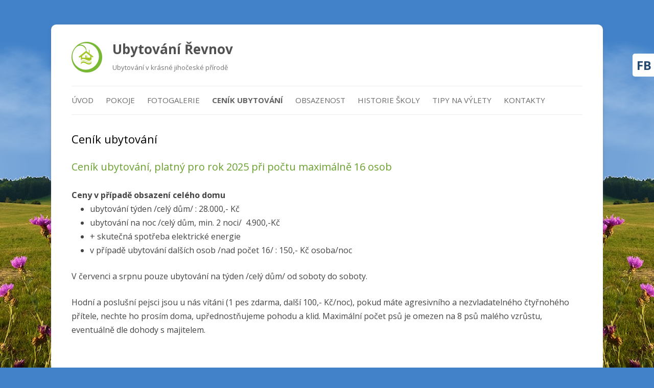

--- FILE ---
content_type: text/html; charset=UTF-8
request_url: https://www.pronajemrevnov.cz/cenik-ubytovani/
body_size: 5815
content:
<!DOCTYPE html>
<!--[if IE 7]>
<html class="ie ie7" lang="cs">
<![endif]-->
<!--[if IE 8]>
<html class="ie ie8" lang="cs">
<![endif]-->
<!--[if !(IE 7) & !(IE 8)]><!-->
<html lang="cs">
<!--<![endif]-->
<head>
<meta charset="UTF-8" />
<meta name="viewport" content="width=device-width" />
<title>Ceník ubytování &#x2d; Ubytování Řevnov</title>
<link rel="profile" href="http://gmpg.org/xfn/11" />
<link rel="pingback" href="https://www.pronajemrevnov.cz/xmlrpc.php" />
<!--[if lt IE 9]>
<script src="https://www.pronajemrevnov.cz/wp-content/themes/pronajemrevnov/js/html5.js" type="text/javascript"></script>
<![endif]-->

<!-- The SEO Framework od Sybre Waaijer -->
<meta name="robots" content="max-snippet:-1,max-image-preview:large,max-video-preview:-1" />
<link rel="canonical" href="https://www.pronajemrevnov.cz/cenik-ubytovani/" />
<meta name="description" content="Ceny v př&iacute;padě obsazen&iacute; cel&eacute;ho domu V červenci a srpnu pouze ubytov&aacute;n&iacute; na t&yacute;den /cel&yacute; dům/ od soboty do soboty. Hodn&iacute; a poslu&scaron;n&iacute; pejsci jsou u n&aacute;s v&iacute;t&aacute;ni (1 pes&#8230;" />
<meta property="og:type" content="website" />
<meta property="og:locale" content="cs_CZ" />
<meta property="og:site_name" content="Ubytování Řevnov" />
<meta property="og:title" content="Ceník ubytování" />
<meta property="og:description" content="Ceny v př&iacute;padě obsazen&iacute; cel&eacute;ho domu V červenci a srpnu pouze ubytov&aacute;n&iacute; na t&yacute;den /cel&yacute; dům/ od soboty do soboty. Hodn&iacute; a poslu&scaron;n&iacute; pejsci jsou u n&aacute;s v&iacute;t&aacute;ni (1 pes zdarma, dal&scaron;&iacute; 100,&#x2d; Kč/noc)&#8230;" />
<meta property="og:url" content="https://www.pronajemrevnov.cz/cenik-ubytovani/" />
<meta property="og:image" content="https://www.pronajemrevnov.cz/wp-content/uploads/2015/08/skola6.jpg" />
<meta property="og:image:width" content="1000" />
<meta property="og:image:height" content="571" />
<meta name="twitter:card" content="summary_large_image" />
<meta name="twitter:title" content="Ceník ubytování" />
<meta name="twitter:description" content="Ceny v př&iacute;padě obsazen&iacute; cel&eacute;ho domu V červenci a srpnu pouze ubytov&aacute;n&iacute; na t&yacute;den /cel&yacute; dům/ od soboty do soboty. Hodn&iacute; a poslu&scaron;n&iacute; pejsci jsou u n&aacute;s v&iacute;t&aacute;ni (1 pes zdarma, dal&scaron;&iacute; 100,&#x2d; Kč/noc)&#8230;" />
<meta name="twitter:image" content="https://www.pronajemrevnov.cz/wp-content/uploads/2015/08/skola6.jpg" />
<script type="application/ld+json">{"@context":"https://schema.org","@graph":[{"@type":"WebSite","@id":"https://www.pronajemrevnov.cz/#/schema/WebSite","url":"https://www.pronajemrevnov.cz/","name":"Ubytování Řevnov","description":"Ubytování v krásné jihočeské přírodě","inLanguage":"cs","potentialAction":{"@type":"SearchAction","target":{"@type":"EntryPoint","urlTemplate":"https://www.pronajemrevnov.cz/search/{search_term_string}/"},"query-input":"required name=search_term_string"},"publisher":{"@type":"Organization","@id":"https://www.pronajemrevnov.cz/#/schema/Organization","name":"Ubytování Řevnov","url":"https://www.pronajemrevnov.cz/","logo":{"@type":"ImageObject","url":"https://www.pronajemrevnov.cz/wp-content/uploads/2023/08/house4.png","contentUrl":"https://www.pronajemrevnov.cz/wp-content/uploads/2023/08/house4.png","width":60,"height":60}}},{"@type":"WebPage","@id":"https://www.pronajemrevnov.cz/cenik-ubytovani/","url":"https://www.pronajemrevnov.cz/cenik-ubytovani/","name":"Ceník ubytování &#x2d; Ubytování Řevnov","description":"Ceny v př&iacute;padě obsazen&iacute; cel&eacute;ho domu V červenci a srpnu pouze ubytov&aacute;n&iacute; na t&yacute;den /cel&yacute; dům/ od soboty do soboty. Hodn&iacute; a poslu&scaron;n&iacute; pejsci jsou u n&aacute;s v&iacute;t&aacute;ni (1 pes&#8230;","inLanguage":"cs","isPartOf":{"@id":"https://www.pronajemrevnov.cz/#/schema/WebSite"},"breadcrumb":{"@type":"BreadcrumbList","@id":"https://www.pronajemrevnov.cz/#/schema/BreadcrumbList","itemListElement":[{"@type":"ListItem","position":1,"item":"https://www.pronajemrevnov.cz/","name":"Ubytování Řevnov"},{"@type":"ListItem","position":2,"name":"Ceník ubytování"}]},"potentialAction":{"@type":"ReadAction","target":"https://www.pronajemrevnov.cz/cenik-ubytovani/"}}]}</script>
<!-- / The SEO Framework od Sybre Waaijer | 10.75ms meta | 6.95ms boot -->

<link rel='dns-prefetch' href='//fonts.googleapis.com' />
<script type="text/javascript">
window._wpemojiSettings = {"baseUrl":"https:\/\/s.w.org\/images\/core\/emoji\/14.0.0\/72x72\/","ext":".png","svgUrl":"https:\/\/s.w.org\/images\/core\/emoji\/14.0.0\/svg\/","svgExt":".svg","source":{"concatemoji":"https:\/\/www.pronajemrevnov.cz\/wp-includes\/js\/wp-emoji-release.min.js?ver=6.3.7"}};
/*! This file is auto-generated */
!function(i,n){var o,s,e;function c(e){try{var t={supportTests:e,timestamp:(new Date).valueOf()};sessionStorage.setItem(o,JSON.stringify(t))}catch(e){}}function p(e,t,n){e.clearRect(0,0,e.canvas.width,e.canvas.height),e.fillText(t,0,0);var t=new Uint32Array(e.getImageData(0,0,e.canvas.width,e.canvas.height).data),r=(e.clearRect(0,0,e.canvas.width,e.canvas.height),e.fillText(n,0,0),new Uint32Array(e.getImageData(0,0,e.canvas.width,e.canvas.height).data));return t.every(function(e,t){return e===r[t]})}function u(e,t,n){switch(t){case"flag":return n(e,"\ud83c\udff3\ufe0f\u200d\u26a7\ufe0f","\ud83c\udff3\ufe0f\u200b\u26a7\ufe0f")?!1:!n(e,"\ud83c\uddfa\ud83c\uddf3","\ud83c\uddfa\u200b\ud83c\uddf3")&&!n(e,"\ud83c\udff4\udb40\udc67\udb40\udc62\udb40\udc65\udb40\udc6e\udb40\udc67\udb40\udc7f","\ud83c\udff4\u200b\udb40\udc67\u200b\udb40\udc62\u200b\udb40\udc65\u200b\udb40\udc6e\u200b\udb40\udc67\u200b\udb40\udc7f");case"emoji":return!n(e,"\ud83e\udef1\ud83c\udffb\u200d\ud83e\udef2\ud83c\udfff","\ud83e\udef1\ud83c\udffb\u200b\ud83e\udef2\ud83c\udfff")}return!1}function f(e,t,n){var r="undefined"!=typeof WorkerGlobalScope&&self instanceof WorkerGlobalScope?new OffscreenCanvas(300,150):i.createElement("canvas"),a=r.getContext("2d",{willReadFrequently:!0}),o=(a.textBaseline="top",a.font="600 32px Arial",{});return e.forEach(function(e){o[e]=t(a,e,n)}),o}function t(e){var t=i.createElement("script");t.src=e,t.defer=!0,i.head.appendChild(t)}"undefined"!=typeof Promise&&(o="wpEmojiSettingsSupports",s=["flag","emoji"],n.supports={everything:!0,everythingExceptFlag:!0},e=new Promise(function(e){i.addEventListener("DOMContentLoaded",e,{once:!0})}),new Promise(function(t){var n=function(){try{var e=JSON.parse(sessionStorage.getItem(o));if("object"==typeof e&&"number"==typeof e.timestamp&&(new Date).valueOf()<e.timestamp+604800&&"object"==typeof e.supportTests)return e.supportTests}catch(e){}return null}();if(!n){if("undefined"!=typeof Worker&&"undefined"!=typeof OffscreenCanvas&&"undefined"!=typeof URL&&URL.createObjectURL&&"undefined"!=typeof Blob)try{var e="postMessage("+f.toString()+"("+[JSON.stringify(s),u.toString(),p.toString()].join(",")+"));",r=new Blob([e],{type:"text/javascript"}),a=new Worker(URL.createObjectURL(r),{name:"wpTestEmojiSupports"});return void(a.onmessage=function(e){c(n=e.data),a.terminate(),t(n)})}catch(e){}c(n=f(s,u,p))}t(n)}).then(function(e){for(var t in e)n.supports[t]=e[t],n.supports.everything=n.supports.everything&&n.supports[t],"flag"!==t&&(n.supports.everythingExceptFlag=n.supports.everythingExceptFlag&&n.supports[t]);n.supports.everythingExceptFlag=n.supports.everythingExceptFlag&&!n.supports.flag,n.DOMReady=!1,n.readyCallback=function(){n.DOMReady=!0}}).then(function(){return e}).then(function(){var e;n.supports.everything||(n.readyCallback(),(e=n.source||{}).concatemoji?t(e.concatemoji):e.wpemoji&&e.twemoji&&(t(e.twemoji),t(e.wpemoji)))}))}((window,document),window._wpemojiSettings);
</script>
<style type="text/css">
img.wp-smiley,
img.emoji {
	display: inline !important;
	border: none !important;
	box-shadow: none !important;
	height: 1em !important;
	width: 1em !important;
	margin: 0 0.07em !important;
	vertical-align: -0.1em !important;
	background: none !important;
	padding: 0 !important;
}
</style>
	<link rel='stylesheet' id='dashicons-css' href='https://www.pronajemrevnov.cz/wp-includes/css/dashicons.min.css?ver=6.3.7' type='text/css' media='all' />
<link rel='stylesheet' id='to-top-css' href='https://www.pronajemrevnov.cz/wp-content/plugins/to-top/public/css/to-top-public.css?ver=2.5.4' type='text/css' media='all' />
<link rel='stylesheet' id='shutter-0-css' href='https://www.pronajemrevnov.cz/wp-content/plugins/nextgen-gallery/static/Lightbox/shutter/shutter.css?ver=3.59.8' type='text/css' media='all' />
<link rel='stylesheet' id='twentytwelve-fonts-css' href='https://fonts.googleapis.com/css?family=Open+Sans:400italic,700italic,400,700&#038;subset=latin,latin-ext' type='text/css' media='all' />
<link rel='stylesheet' id='twentytwelve-style-css' href='https://www.pronajemrevnov.cz/wp-content/themes/pronajemrevnov/style.css?ver=6.3.7' type='text/css' media='all' />
<!--[if lt IE 9]>
<link rel='stylesheet' id='twentytwelve-ie-css' href='https://www.pronajemrevnov.cz/wp-content/themes/pronajemrevnov/css/ie.css?ver=20121010' type='text/css' media='all' />
<![endif]-->
<script type='text/javascript' src='https://www.pronajemrevnov.cz/wp-includes/js/jquery/jquery.min.js?ver=3.7.0' id='jquery-core-js'></script>
<script type='text/javascript' src='https://www.pronajemrevnov.cz/wp-includes/js/jquery/jquery-migrate.min.js?ver=3.4.1' id='jquery-migrate-js'></script>
<script type='text/javascript' id='to-top-js-extra'>
/* <![CDATA[ */
var to_top_options = {"scroll_offset":"100","icon_opacity":"50","style":"icon","icon_type":"dashicons-arrow-up-alt2","icon_color":"#ffffff","icon_bg_color":"#000000","icon_size":"32","border_radius":"5","image":"https:\/\/www.pronajemrevnov.cz\/wp-content\/plugins\/to-top\/admin\/images\/default.png","image_width":"65","image_alt":"","location":"bottom-right","margin_x":"20","margin_y":"20","show_on_admin":"0","enable_autohide":"0","autohide_time":"2","enable_hide_small_device":"0","small_device_max_width":"640","reset":"0"};
/* ]]> */
</script>
<script async type='text/javascript' src='https://www.pronajemrevnov.cz/wp-content/plugins/to-top/public/js/to-top-public.js?ver=2.5.4' id='to-top-js'></script>
<script type='text/javascript' id='photocrati_ajax-js-extra'>
/* <![CDATA[ */
var photocrati_ajax = {"url":"https:\/\/www.pronajemrevnov.cz\/index.php?photocrati_ajax=1","rest_url":"https:\/\/www.pronajemrevnov.cz\/wp-json\/","wp_home_url":"https:\/\/www.pronajemrevnov.cz","wp_site_url":"https:\/\/www.pronajemrevnov.cz","wp_root_url":"https:\/\/www.pronajemrevnov.cz","wp_plugins_url":"https:\/\/www.pronajemrevnov.cz\/wp-content\/plugins","wp_content_url":"https:\/\/www.pronajemrevnov.cz\/wp-content","wp_includes_url":"https:\/\/www.pronajemrevnov.cz\/wp-includes\/","ngg_param_slug":"nggallery","rest_nonce":"f54f7b0cb6"};
/* ]]> */
</script>
<script type='text/javascript' src='https://www.pronajemrevnov.cz/wp-content/plugins/nextgen-gallery/static/Legacy/ajax.min.js?ver=3.59.8' id='photocrati_ajax-js'></script>
<link rel="https://api.w.org/" href="https://www.pronajemrevnov.cz/wp-json/" /><link rel="alternate" type="application/json" href="https://www.pronajemrevnov.cz/wp-json/wp/v2/pages/208" /><link rel="alternate" type="application/json+oembed" href="https://www.pronajemrevnov.cz/wp-json/oembed/1.0/embed?url=https%3A%2F%2Fwww.pronajemrevnov.cz%2Fcenik-ubytovani%2F" />
<link rel="alternate" type="text/xml+oembed" href="https://www.pronajemrevnov.cz/wp-json/oembed/1.0/embed?url=https%3A%2F%2Fwww.pronajemrevnov.cz%2Fcenik-ubytovani%2F&#038;format=xml" />

		<!-- GA Google Analytics @ https://m0n.co/ga -->
		<script async src="https://www.googletagmanager.com/gtag/js?id=G-EC7ZV22BB4"></script>
		<script>
			window.dataLayer = window.dataLayer || [];
			function gtag(){dataLayer.push(arguments);}
			gtag('js', new Date());
			gtag('config', 'G-EC7ZV22BB4');
		</script>

	<link rel="icon" href="https://www.pronajemrevnov.cz/wp-content/uploads/2023/08/house4.png" sizes="32x32" />
<link rel="icon" href="https://www.pronajemrevnov.cz/wp-content/uploads/2023/08/house4.png" sizes="192x192" />
<link rel="apple-touch-icon" href="https://www.pronajemrevnov.cz/wp-content/uploads/2023/08/house4.png" />
<meta name="msapplication-TileImage" content="https://www.pronajemrevnov.cz/wp-content/uploads/2023/08/house4.png" />
		<style type="text/css" id="wp-custom-css">
			.attachment-post-thumbnail {display:none}
#menu-menu-1 li a {margin-right:-20px!important}		</style>
		
</head>

<body class="page-template page-template-page-templates page-template-full-width page-template-page-templatesfull-width-php page page-id-208 full-width custom-font-enabled single-author">
<div id="top"></div>
<div id="page" class="hfeed site">
	<header id="masthead" class="site-header" role="banner">
		<hgroup>
			<h1 class="site-title"><a href="https://www.pronajemrevnov.cz/" title="Ubytování Řevnov" rel="home">Ubytování Řevnov</a></h1>
			<h2 class="site-description">Ubytování v&nbsp;krásné jihočeské přírodě</h2>
		</hgroup>

		<nav id="site-navigation" class="main-navigation" role="navigation">
			<button class="menu-toggle">Menu</button>
			<a class="assistive-text" href="#content" title="Skip to content">Skip to content</a>
			<div class="menu-menu-1-container"><ul id="menu-menu-1" class="nav-menu"><li id="menu-item-413" class="menu-item menu-item-type-post_type menu-item-object-page menu-item-home menu-item-413"><a href="https://www.pronajemrevnov.cz/">Úvod</a></li>
<li id="menu-item-460" class="menu-item menu-item-type-custom menu-item-object-custom menu-item-has-children menu-item-460"><a href="#">Pokoje</a>
<ul class="sub-menu">
	<li id="menu-item-464" class="menu-item menu-item-type-post_type menu-item-object-page menu-item-464"><a href="https://www.pronajemrevnov.cz/provence/">Pokoj  č.&nbsp;1  „Provence“</a></li>
	<li id="menu-item-463" class="menu-item menu-item-type-post_type menu-item-object-page menu-item-463"><a href="https://www.pronajemrevnov.cz/retro/">Pokoj č.&nbsp;2  „Retro“</a></li>
	<li id="menu-item-462" class="menu-item menu-item-type-post_type menu-item-object-page menu-item-462"><a href="https://www.pronajemrevnov.cz/zeleny/">Pokoj č.&nbsp;3  „Zelený“</a></li>
	<li id="menu-item-461" class="menu-item menu-item-type-post_type menu-item-object-page menu-item-461"><a href="https://www.pronajemrevnov.cz/cerny/">Pokoj č.&nbsp;4  „ Černý“</a></li>
	<li id="menu-item-556" class="menu-item menu-item-type-post_type menu-item-object-page menu-item-556"><a href="https://www.pronajemrevnov.cz/detska-mistnost/">Dětská místnost a&nbsp;zahrada pro nejmenší</a></li>
</ul>
</li>
<li id="menu-item-414" class="menu-item menu-item-type-post_type menu-item-object-page menu-item-414"><a href="https://www.pronajemrevnov.cz/fotogalerie/">Fotogalerie</a></li>
<li id="menu-item-415" class="menu-item menu-item-type-post_type menu-item-object-page current-menu-item page_item page-item-208 current_page_item menu-item-415"><a href="https://www.pronajemrevnov.cz/cenik-ubytovani/" aria-current="page">Ceník ubytování</a></li>
<li id="menu-item-416" class="menu-item menu-item-type-post_type menu-item-object-page menu-item-416"><a href="https://www.pronajemrevnov.cz/obsazenost/">Obsazenost</a></li>
<li id="menu-item-465" class="menu-item menu-item-type-post_type menu-item-object-page menu-item-465"><a href="https://www.pronajemrevnov.cz/historie-skoly/">Historie školy</a></li>
<li id="menu-item-514" class="menu-item menu-item-type-post_type menu-item-object-page menu-item-514"><a href="https://www.pronajemrevnov.cz/tipy-na-vylety/">Tipy na výlety</a></li>
<li id="menu-item-417" class="menu-item menu-item-type-post_type menu-item-object-page menu-item-417"><a href="https://www.pronajemrevnov.cz/kontakty/">Kontakty</a></li>
</ul></div>		</nav><!-- #site-navigation -->

				<img src="https://www.pronajemrevnov.cz/wp-content/uploads/2015/08/skola6.jpg" class="header-image" width="1000" height="571" alt="Ubytování Řevnov" />
			</header><!-- #masthead -->

	<div id="main" class="wrapper">
	<div id="primary" class="site-content">
		<div id="content" role="main">

							
	<article id="post-208" class="post-208 page type-page status-publish hentry">
		<header class="entry-header">
												<h1 class="entry-title">Ceník ubytování</h1>
		</header>

		<div class="entry-content">
			<h4>Ceník ubytování, platný pro rok 2025 při&nbsp;počtu maximálně 16 osob</h4>
<div><b>Ceny v&nbsp;případě obsazení celého domu</b></div>
<ul>
<li>ubytování týden /celý dům/ : 28.000,- Kč</li>
<li>ubytování na noc /celý dům, min. 2 noci/&nbsp; 4.900,-Kč</li>
<li>+ skutečná spotřeba elektrické energie</li>
<li>v případě ubytování dalších osob /nad počet 16/ : 150,- Kč osoba/noc</li>
</ul>
<p>V červenci a&nbsp;srpnu pouze ubytování na týden /celý dům/ od soboty do soboty.</p>
<p>Hodní a&nbsp;poslušní pejsci jsou u&nbsp;nás vítáni (1 pes zdarma, další 100,- Kč/noc), pokud máte agresivního a&nbsp;nezvladatelného čtyřnohého přítele, nechte ho prosím doma, upřednostňujeme pohodu a&nbsp;klid.&nbsp;Maximální počet psů je omezen na 8 psů malého vzrůstu, eventuálně dle dohody s&nbsp;majitelem.</p>
					</div><!-- .entry-content -->
		<footer class="entry-meta">
					</footer><!-- .entry-meta -->
	</article><!-- #post -->
				
<div id="comments" class="comments-area">

	
	
	
</div><!-- #comments .comments-area -->			
		</div><!-- #content -->
	</div><!-- #primary -->

</div><!-- #main .wrapper -->
	<footer id="colophon" role="contentinfo">
		<div class="site-info">
			&copy; Pronájem Řevnov | Webdesign: <a href="http://www.cistydesign.net/" target="_blank" title="Odkaz vede mimo tento web a otevře se v novém okně">Cistydesign.net</a> |
<a href="#top">Nahoru</a>&nbsp;&uarr; <div id="fb2"><a href="https://www.facebook.com/www.pronajemrevnov.cz/" target="_blank" title="Navštivte nás na Facebooku">FB</a></div>
		</div><!-- .site-info -->
	</footer><!-- #colophon -->
</div><!-- #page -->

<span aria-hidden="true" id="to_top_scrollup" class="dashicons dashicons-arrow-up-alt2"><span class="screen-reader-text">Rolovat nahoru</span></span><script type='text/javascript' id='ngg_common-js-extra'>
/* <![CDATA[ */

var nextgen_lightbox_settings = {"static_path":"https:\/\/www.pronajemrevnov.cz\/wp-content\/plugins\/nextgen-gallery\/static\/Lightbox\/{placeholder}","context":"all_images"};
/* ]]> */
</script>
<script type='text/javascript' src='https://www.pronajemrevnov.cz/wp-content/plugins/nextgen-gallery/static/GalleryDisplay/common.js?ver=3.59.8' id='ngg_common-js'></script>
<script type='text/javascript' id='ngg_lightbox_context-js-extra'>
/* <![CDATA[ */

var nextgen_shutter_i18n = {"msgLoading":"N A H R \u00c1 V \u00c1 N \u00cd","msgClose":"Kliknut\u00edm zav\u0159\u00edt"};
/* ]]> */
</script>
<script type='text/javascript' src='https://www.pronajemrevnov.cz/wp-content/plugins/nextgen-gallery/static/Lightbox/lightbox_context.js?ver=3.59.8' id='ngg_lightbox_context-js'></script>
<script type='text/javascript' src='https://www.pronajemrevnov.cz/wp-content/plugins/nextgen-gallery/static/Lightbox/shutter/shutter.js?ver=3.59.8' id='shutter-0-js'></script>
<script type='text/javascript' src='https://www.pronajemrevnov.cz/wp-content/plugins/nextgen-gallery/static/Lightbox/shutter/nextgen_shutter.js?ver=3.59.8' id='shutter-1-js'></script>
<script type='text/javascript' src='https://www.pronajemrevnov.cz/wp-content/themes/pronajemrevnov/js/navigation.js?ver=20140711' id='twentytwelve-navigation-js'></script>


<div id="ad"><a href="/prihlaseni/" target="_blank"></a></div>

<script src="https://www.pronajemrevnov.cz/wp-content/themes/pronajemrevnov/js/jquery-1.9.1.js"></script>
<script src="https://www.pronajemrevnov.cz/wp-content/themes/pronajemrevnov/js/scrollanimate.js"></script>

<script>
$(document).ready(function(){
    $('a.post-edit-link').attr('target', '_blank');
});
</script>

<div id="fb"><a href="https://www.facebook.com/www.pronajemrevnov.cz/" target="_blank" title="Navštivte nás na Facebooku">FB</a></div>

</body>
</html>